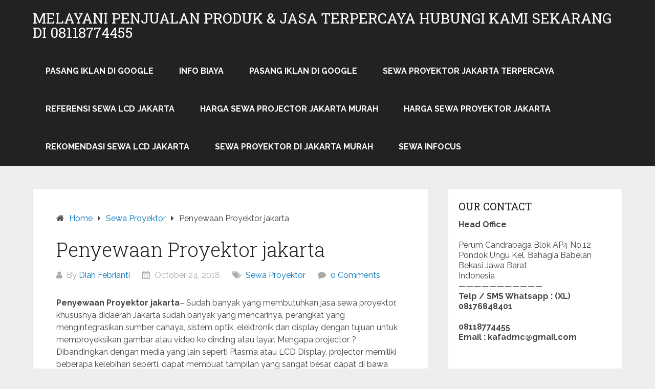

--- FILE ---
content_type: text/html; charset=UTF-8
request_url: https://kafacyberadv.com/penyewaan-proyektor-jakarta/
body_size: 17437
content:
<!DOCTYPE html>
<html lang="en-US">
<head itemscope itemtype="http://schema.org/WebSite"><meta charset="UTF-8"><script>if(navigator.userAgent.match(/MSIE|Internet Explorer/i)||navigator.userAgent.match(/Trident\/7\..*?rv:11/i)){var href=document.location.href;if(!href.match(/[?&]nowprocket/)){if(href.indexOf("?")==-1){if(href.indexOf("#")==-1){document.location.href=href+"?nowprocket=1"}else{document.location.href=href.replace("#","?nowprocket=1#")}}else{if(href.indexOf("#")==-1){document.location.href=href+"&nowprocket=1"}else{document.location.href=href.replace("#","&nowprocket=1#")}}}}</script><script>class RocketLazyLoadScripts{constructor(){this.triggerEvents=["keydown","mousedown","mousemove","touchmove","touchstart","touchend","wheel"],this.userEventHandler=this._triggerListener.bind(this),this.touchStartHandler=this._onTouchStart.bind(this),this.touchMoveHandler=this._onTouchMove.bind(this),this.touchEndHandler=this._onTouchEnd.bind(this),this.clickHandler=this._onClick.bind(this),this.interceptedClicks=[],window.addEventListener("pageshow",t=>{this.persisted=t.persisted}),window.addEventListener("DOMContentLoaded",()=>{this._preconnect3rdParties()}),this.delayedScripts={normal:[],async:[],defer:[]},this.trash=[],this.allJQueries=[]}_addUserInteractionListener(t){if(document.hidden){t._triggerListener();return}this.triggerEvents.forEach(e=>window.addEventListener(e,t.userEventHandler,{passive:!0})),window.addEventListener("touchstart",t.touchStartHandler,{passive:!0}),window.addEventListener("mousedown",t.touchStartHandler),document.addEventListener("visibilitychange",t.userEventHandler)}_removeUserInteractionListener(){this.triggerEvents.forEach(t=>window.removeEventListener(t,this.userEventHandler,{passive:!0})),document.removeEventListener("visibilitychange",this.userEventHandler)}_onTouchStart(t){"HTML"!==t.target.tagName&&(window.addEventListener("touchend",this.touchEndHandler),window.addEventListener("mouseup",this.touchEndHandler),window.addEventListener("touchmove",this.touchMoveHandler,{passive:!0}),window.addEventListener("mousemove",this.touchMoveHandler),t.target.addEventListener("click",this.clickHandler),this._renameDOMAttribute(t.target,"onclick","rocket-onclick"),this._pendingClickStarted())}_onTouchMove(t){window.removeEventListener("touchend",this.touchEndHandler),window.removeEventListener("mouseup",this.touchEndHandler),window.removeEventListener("touchmove",this.touchMoveHandler,{passive:!0}),window.removeEventListener("mousemove",this.touchMoveHandler),t.target.removeEventListener("click",this.clickHandler),this._renameDOMAttribute(t.target,"rocket-onclick","onclick"),this._pendingClickFinished()}_onTouchEnd(t){window.removeEventListener("touchend",this.touchEndHandler),window.removeEventListener("mouseup",this.touchEndHandler),window.removeEventListener("touchmove",this.touchMoveHandler,{passive:!0}),window.removeEventListener("mousemove",this.touchMoveHandler)}_onClick(t){t.target.removeEventListener("click",this.clickHandler),this._renameDOMAttribute(t.target,"rocket-onclick","onclick"),this.interceptedClicks.push(t),t.preventDefault(),t.stopPropagation(),t.stopImmediatePropagation(),this._pendingClickFinished()}_replayClicks(){window.removeEventListener("touchstart",this.touchStartHandler,{passive:!0}),window.removeEventListener("mousedown",this.touchStartHandler),this.interceptedClicks.forEach(t=>{t.target.dispatchEvent(new MouseEvent("click",{view:t.view,bubbles:!0,cancelable:!0}))})}_waitForPendingClicks(){return new Promise(t=>{this._isClickPending?this._pendingClickFinished=t:t()})}_pendingClickStarted(){this._isClickPending=!0}_pendingClickFinished(){this._isClickPending=!1}_renameDOMAttribute(t,e,r){t.hasAttribute&&t.hasAttribute(e)&&(event.target.setAttribute(r,event.target.getAttribute(e)),event.target.removeAttribute(e))}_triggerListener(){this._removeUserInteractionListener(this),"loading"===document.readyState?document.addEventListener("DOMContentLoaded",this._loadEverythingNow.bind(this)):this._loadEverythingNow()}_preconnect3rdParties(){let t=[];document.querySelectorAll("script[type=rocketlazyloadscript]").forEach(e=>{if(e.hasAttribute("src")){let r=new URL(e.src).origin;r!==location.origin&&t.push({src:r,crossOrigin:e.crossOrigin||"module"===e.getAttribute("data-rocket-type")})}}),t=[...new Map(t.map(t=>[JSON.stringify(t),t])).values()],this._batchInjectResourceHints(t,"preconnect")}async _loadEverythingNow(){this.lastBreath=Date.now(),this._delayEventListeners(this),this._delayJQueryReady(this),this._handleDocumentWrite(),this._registerAllDelayedScripts(),this._preloadAllScripts(),await this._loadScriptsFromList(this.delayedScripts.normal),await this._loadScriptsFromList(this.delayedScripts.defer),await this._loadScriptsFromList(this.delayedScripts.async);try{await this._triggerDOMContentLoaded(),await this._triggerWindowLoad()}catch(t){console.error(t)}window.dispatchEvent(new Event("rocket-allScriptsLoaded")),this._waitForPendingClicks().then(()=>{this._replayClicks()}),this._emptyTrash()}_registerAllDelayedScripts(){document.querySelectorAll("script[type=rocketlazyloadscript]").forEach(t=>{t.hasAttribute("data-rocket-src")?t.hasAttribute("async")&&!1!==t.async?this.delayedScripts.async.push(t):t.hasAttribute("defer")&&!1!==t.defer||"module"===t.getAttribute("data-rocket-type")?this.delayedScripts.defer.push(t):this.delayedScripts.normal.push(t):this.delayedScripts.normal.push(t)})}async _transformScript(t){return new Promise((await this._littleBreath(),navigator.userAgent.indexOf("Firefox/")>0||""===navigator.vendor)?e=>{let r=document.createElement("script");[...t.attributes].forEach(t=>{let e=t.nodeName;"type"!==e&&("data-rocket-type"===e&&(e="type"),"data-rocket-src"===e&&(e="src"),r.setAttribute(e,t.nodeValue))}),t.text&&(r.text=t.text),r.hasAttribute("src")?(r.addEventListener("load",e),r.addEventListener("error",e)):(r.text=t.text,e());try{t.parentNode.replaceChild(r,t)}catch(i){e()}}:async e=>{function r(){t.setAttribute("data-rocket-status","failed"),e()}try{let i=t.getAttribute("data-rocket-type"),n=t.getAttribute("data-rocket-src");t.text,i?(t.type=i,t.removeAttribute("data-rocket-type")):t.removeAttribute("type"),t.addEventListener("load",function r(){t.setAttribute("data-rocket-status","executed"),e()}),t.addEventListener("error",r),n?(t.removeAttribute("data-rocket-src"),t.src=n):t.src="data:text/javascript;base64,"+btoa(t.text)}catch(s){r()}})}async _loadScriptsFromList(t){let e=t.shift();return e&&e.isConnected?(await this._transformScript(e),this._loadScriptsFromList(t)):Promise.resolve()}_preloadAllScripts(){this._batchInjectResourceHints([...this.delayedScripts.normal,...this.delayedScripts.defer,...this.delayedScripts.async],"preload")}_batchInjectResourceHints(t,e){var r=document.createDocumentFragment();t.forEach(t=>{let i=t.getAttribute&&t.getAttribute("data-rocket-src")||t.src;if(i){let n=document.createElement("link");n.href=i,n.rel=e,"preconnect"!==e&&(n.as="script"),t.getAttribute&&"module"===t.getAttribute("data-rocket-type")&&(n.crossOrigin=!0),t.crossOrigin&&(n.crossOrigin=t.crossOrigin),t.integrity&&(n.integrity=t.integrity),r.appendChild(n),this.trash.push(n)}}),document.head.appendChild(r)}_delayEventListeners(t){let e={};function r(t,r){!function t(r){!e[r]&&(e[r]={originalFunctions:{add:r.addEventListener,remove:r.removeEventListener},eventsToRewrite:[]},r.addEventListener=function(){arguments[0]=i(arguments[0]),e[r].originalFunctions.add.apply(r,arguments)},r.removeEventListener=function(){arguments[0]=i(arguments[0]),e[r].originalFunctions.remove.apply(r,arguments)});function i(t){return e[r].eventsToRewrite.indexOf(t)>=0?"rocket-"+t:t}}(t),e[t].eventsToRewrite.push(r)}function i(t,e){let r=t[e];Object.defineProperty(t,e,{get:()=>r||function(){},set(i){t["rocket"+e]=r=i}})}r(document,"DOMContentLoaded"),r(window,"DOMContentLoaded"),r(window,"load"),r(window,"pageshow"),r(document,"readystatechange"),i(document,"onreadystatechange"),i(window,"onload"),i(window,"onpageshow")}_delayJQueryReady(t){let e;function r(r){if(r&&r.fn&&!t.allJQueries.includes(r)){r.fn.ready=r.fn.init.prototype.ready=function(e){return t.domReadyFired?e.bind(document)(r):document.addEventListener("rocket-DOMContentLoaded",()=>e.bind(document)(r)),r([])};let i=r.fn.on;r.fn.on=r.fn.init.prototype.on=function(){if(this[0]===window){function t(t){return t.split(" ").map(t=>"load"===t||0===t.indexOf("load.")?"rocket-jquery-load":t).join(" ")}"string"==typeof arguments[0]||arguments[0]instanceof String?arguments[0]=t(arguments[0]):"object"==typeof arguments[0]&&Object.keys(arguments[0]).forEach(e=>{delete Object.assign(arguments[0],{[t(e)]:arguments[0][e]})[e]})}return i.apply(this,arguments),this},t.allJQueries.push(r)}e=r}r(window.jQuery),Object.defineProperty(window,"jQuery",{get:()=>e,set(t){r(t)}})}async _triggerDOMContentLoaded(){this.domReadyFired=!0,await this._littleBreath(),document.dispatchEvent(new Event("rocket-DOMContentLoaded")),await this._littleBreath(),window.dispatchEvent(new Event("rocket-DOMContentLoaded")),await this._littleBreath(),document.dispatchEvent(new Event("rocket-readystatechange")),await this._littleBreath(),document.rocketonreadystatechange&&document.rocketonreadystatechange()}async _triggerWindowLoad(){await this._littleBreath(),window.dispatchEvent(new Event("rocket-load")),await this._littleBreath(),window.rocketonload&&window.rocketonload(),await this._littleBreath(),this.allJQueries.forEach(t=>t(window).trigger("rocket-jquery-load")),await this._littleBreath();let t=new Event("rocket-pageshow");t.persisted=this.persisted,window.dispatchEvent(t),await this._littleBreath(),window.rocketonpageshow&&window.rocketonpageshow({persisted:this.persisted})}_handleDocumentWrite(){let t=new Map;document.write=document.writeln=function(e){let r=document.currentScript;r||console.error("WPRocket unable to document.write this: "+e);let i=document.createRange(),n=r.parentElement,s=t.get(r);void 0===s&&(s=r.nextSibling,t.set(r,s));let a=document.createDocumentFragment();i.setStart(a,0),a.appendChild(i.createContextualFragment(e)),n.insertBefore(a,s)}}async _littleBreath(){Date.now()-this.lastBreath>45&&(await this._requestAnimFrame(),this.lastBreath=Date.now())}async _requestAnimFrame(){return document.hidden?new Promise(t=>setTimeout(t)):new Promise(t=>requestAnimationFrame(t))}_emptyTrash(){this.trash.forEach(t=>t.remove())}static run(){let t=new RocketLazyLoadScripts;t._addUserInteractionListener(t)}}RocketLazyLoadScripts.run();</script>
	
	<meta name="viewport" content="width=device-width, initial-scale=1">
	<link rel="profile" href="http://gmpg.org/xfn/11">
	<link rel="pingback" href="https://kafacyberadv.com/xmlrpc.php">
	<script type="text/javascript">
/* <![CDATA[ */
(()=>{var e={};e.g=function(){if("object"==typeof globalThis)return globalThis;try{return this||new Function("return this")()}catch(e){if("object"==typeof window)return window}}(),function({ampUrl:n,isCustomizePreview:t,isAmpDevMode:r,noampQueryVarName:o,noampQueryVarValue:s,disabledStorageKey:i,mobileUserAgents:a,regexRegex:c}){if("undefined"==typeof sessionStorage)return;const d=new RegExp(c);if(!a.some((e=>{const n=e.match(d);return!(!n||!new RegExp(n[1],n[2]).test(navigator.userAgent))||navigator.userAgent.includes(e)})))return;e.g.addEventListener("DOMContentLoaded",(()=>{const e=document.getElementById("amp-mobile-version-switcher");if(!e)return;e.hidden=!1;const n=e.querySelector("a[href]");n&&n.addEventListener("click",(()=>{sessionStorage.removeItem(i)}))}));const g=r&&["paired-browsing-non-amp","paired-browsing-amp"].includes(window.name);if(sessionStorage.getItem(i)||t||g)return;const u=new URL(location.href),m=new URL(n);m.hash=u.hash,u.searchParams.has(o)&&s===u.searchParams.get(o)?sessionStorage.setItem(i,"1"):m.href!==u.href&&(window.stop(),location.replace(m.href))}({"ampUrl":"https:\/\/kafacyberadv.com\/penyewaan-proyektor-jakarta\/?amp=1","noampQueryVarName":"noamp","noampQueryVarValue":"mobile","disabledStorageKey":"amp_mobile_redirect_disabled","mobileUserAgents":["Mobile","Android","Silk\/","Kindle","BlackBerry","Opera Mini","Opera Mobi"],"regexRegex":"^\\\/((?:.|\\n)+)\\\/([i]*)$","isCustomizePreview":false,"isAmpDevMode":false})})();
/* ]]> */
</script>
<meta name='robots' content='index, follow, max-image-preview:large, max-snippet:-1, max-video-preview:-1' />

	<!-- This site is optimized with the Yoast SEO Premium plugin v19.6 (Yoast SEO v25.6) - https://yoast.com/wordpress/plugins/seo/ -->
	<title>Penyewaan Proyektor jakarta - Melayani penjualan produk &amp; jasa terpercaya hubungi kami sekarang di 08118774455</title>
	<meta name="description" content="Penyewaan Proyektor jakarta Penyewaan Proyektor jakarta Sewa Proyektor - anda butuh jasa sewa proyektor? bisa langsung hubungi 081288848176" />
	<link rel="canonical" href="https://kafacyberadv.com/penyewaan-proyektor-jakarta/" />
	<meta property="og:locale" content="en_US" />
	<meta property="og:type" content="article" />
	<meta property="og:title" content="Penyewaan Proyektor jakarta" />
	<meta property="og:description" content="Penyewaan Proyektor jakarta Penyewaan Proyektor jakarta Sewa Proyektor - anda butuh jasa sewa proyektor? bisa langsung hubungi 081288848176" />
	<meta property="og:url" content="https://kafacyberadv.com/penyewaan-proyektor-jakarta/" />
	<meta property="og:site_name" content="Melayani penjualan produk &amp; jasa terpercaya hubungi kami sekarang di 08118774455" />
	<meta property="article:published_time" content="2018-10-24T04:58:26+00:00" />
	<meta property="og:image" content="https://kafacyberadv.com/wp-content/uploads/2018/10/Penyewaan-Proyektor-jakarta-1024x576.jpeg" />
	<meta name="author" content="Diah Febrianti" />
	<meta name="twitter:label1" content="Written by" />
	<meta name="twitter:data1" content="Diah Febrianti" />
	<meta name="twitter:label2" content="Est. reading time" />
	<meta name="twitter:data2" content="2 minutes" />
	<script type="application/ld+json" class="yoast-schema-graph">{"@context":"https://schema.org","@graph":[{"@type":"WebPage","@id":"https://kafacyberadv.com/penyewaan-proyektor-jakarta/","url":"https://kafacyberadv.com/penyewaan-proyektor-jakarta/","name":"Penyewaan Proyektor jakarta - Melayani penjualan produk &amp; jasa terpercaya hubungi kami sekarang di 08118774455","isPartOf":{"@id":"https://kafacyberadv.com/#website"},"primaryImageOfPage":{"@id":"https://kafacyberadv.com/penyewaan-proyektor-jakarta/#primaryimage"},"image":{"@id":"https://kafacyberadv.com/penyewaan-proyektor-jakarta/#primaryimage"},"thumbnailUrl":"https://kafacyberadv.com/wp-content/uploads/2018/10/Penyewaan-Proyektor-jakarta-1024x576.jpeg","datePublished":"2018-10-24T04:58:26+00:00","author":{"@id":"https://kafacyberadv.com/#/schema/person/5fc95d3170d02b4dc1fae11b27399eec"},"description":"Penyewaan Proyektor jakarta Penyewaan Proyektor jakarta Sewa Proyektor - anda butuh jasa sewa proyektor? bisa langsung hubungi 081288848176","breadcrumb":{"@id":"https://kafacyberadv.com/penyewaan-proyektor-jakarta/#breadcrumb"},"inLanguage":"en-US","potentialAction":[{"@type":"ReadAction","target":["https://kafacyberadv.com/penyewaan-proyektor-jakarta/"]}]},{"@type":"ImageObject","inLanguage":"en-US","@id":"https://kafacyberadv.com/penyewaan-proyektor-jakarta/#primaryimage","url":"https://kafacyberadv.com/wp-content/uploads/2018/10/Penyewaan-Proyektor-jakarta-1024x576.jpeg","contentUrl":"https://kafacyberadv.com/wp-content/uploads/2018/10/Penyewaan-Proyektor-jakarta-1024x576.jpeg"},{"@type":"BreadcrumbList","@id":"https://kafacyberadv.com/penyewaan-proyektor-jakarta/#breadcrumb","itemListElement":[{"@type":"ListItem","position":1,"name":"Home","item":"https://kafacyberadv.com/"},{"@type":"ListItem","position":2,"name":"Penyewaan Proyektor jakarta"}]},{"@type":"WebSite","@id":"https://kafacyberadv.com/#website","url":"https://kafacyberadv.com/","name":"Melayani penjualan produk &amp; jasa terpercaya hubungi kami sekarang di 08118774455","description":"Jasa pasang iklan di Google call / SMS 08176848401 (Your Digital Advertising Partner)","potentialAction":[{"@type":"SearchAction","target":{"@type":"EntryPoint","urlTemplate":"https://kafacyberadv.com/?s={search_term_string}"},"query-input":{"@type":"PropertyValueSpecification","valueRequired":true,"valueName":"search_term_string"}}],"inLanguage":"en-US"},{"@type":"Person","@id":"https://kafacyberadv.com/#/schema/person/5fc95d3170d02b4dc1fae11b27399eec","name":"Diah Febrianti","image":{"@type":"ImageObject","inLanguage":"en-US","@id":"https://kafacyberadv.com/#/schema/person/image/","url":"https://secure.gravatar.com/avatar/a63ea74c3d8760c94e183f32221b91fb?s=96&d=mm&r=g","contentUrl":"https://secure.gravatar.com/avatar/a63ea74c3d8760c94e183f32221b91fb?s=96&d=mm&r=g","caption":"Diah Febrianti"},"url":"https://kafacyberadv.com/author/diah/"}]}</script>
	<!-- / Yoast SEO Premium plugin. -->


<link rel='dns-prefetch' href='//fonts.googleapis.com' />
<link rel="alternate" type="application/rss+xml" title="Melayani penjualan produk &amp; jasa terpercaya hubungi kami sekarang di 08118774455 &raquo; Feed" href="https://kafacyberadv.com/feed/" />
<script type="rocketlazyloadscript" data-rocket-type="text/javascript">
/* <![CDATA[ */
window._wpemojiSettings = {"baseUrl":"https:\/\/s.w.org\/images\/core\/emoji\/15.0.3\/72x72\/","ext":".png","svgUrl":"https:\/\/s.w.org\/images\/core\/emoji\/15.0.3\/svg\/","svgExt":".svg","source":{"concatemoji":"https:\/\/kafacyberadv.com\/wp-includes\/js\/wp-emoji-release.min.js?ver=6.6.4"}};
/*! This file is auto-generated */
!function(i,n){var o,s,e;function c(e){try{var t={supportTests:e,timestamp:(new Date).valueOf()};sessionStorage.setItem(o,JSON.stringify(t))}catch(e){}}function p(e,t,n){e.clearRect(0,0,e.canvas.width,e.canvas.height),e.fillText(t,0,0);var t=new Uint32Array(e.getImageData(0,0,e.canvas.width,e.canvas.height).data),r=(e.clearRect(0,0,e.canvas.width,e.canvas.height),e.fillText(n,0,0),new Uint32Array(e.getImageData(0,0,e.canvas.width,e.canvas.height).data));return t.every(function(e,t){return e===r[t]})}function u(e,t,n){switch(t){case"flag":return n(e,"\ud83c\udff3\ufe0f\u200d\u26a7\ufe0f","\ud83c\udff3\ufe0f\u200b\u26a7\ufe0f")?!1:!n(e,"\ud83c\uddfa\ud83c\uddf3","\ud83c\uddfa\u200b\ud83c\uddf3")&&!n(e,"\ud83c\udff4\udb40\udc67\udb40\udc62\udb40\udc65\udb40\udc6e\udb40\udc67\udb40\udc7f","\ud83c\udff4\u200b\udb40\udc67\u200b\udb40\udc62\u200b\udb40\udc65\u200b\udb40\udc6e\u200b\udb40\udc67\u200b\udb40\udc7f");case"emoji":return!n(e,"\ud83d\udc26\u200d\u2b1b","\ud83d\udc26\u200b\u2b1b")}return!1}function f(e,t,n){var r="undefined"!=typeof WorkerGlobalScope&&self instanceof WorkerGlobalScope?new OffscreenCanvas(300,150):i.createElement("canvas"),a=r.getContext("2d",{willReadFrequently:!0}),o=(a.textBaseline="top",a.font="600 32px Arial",{});return e.forEach(function(e){o[e]=t(a,e,n)}),o}function t(e){var t=i.createElement("script");t.src=e,t.defer=!0,i.head.appendChild(t)}"undefined"!=typeof Promise&&(o="wpEmojiSettingsSupports",s=["flag","emoji"],n.supports={everything:!0,everythingExceptFlag:!0},e=new Promise(function(e){i.addEventListener("DOMContentLoaded",e,{once:!0})}),new Promise(function(t){var n=function(){try{var e=JSON.parse(sessionStorage.getItem(o));if("object"==typeof e&&"number"==typeof e.timestamp&&(new Date).valueOf()<e.timestamp+604800&&"object"==typeof e.supportTests)return e.supportTests}catch(e){}return null}();if(!n){if("undefined"!=typeof Worker&&"undefined"!=typeof OffscreenCanvas&&"undefined"!=typeof URL&&URL.createObjectURL&&"undefined"!=typeof Blob)try{var e="postMessage("+f.toString()+"("+[JSON.stringify(s),u.toString(),p.toString()].join(",")+"));",r=new Blob([e],{type:"text/javascript"}),a=new Worker(URL.createObjectURL(r),{name:"wpTestEmojiSupports"});return void(a.onmessage=function(e){c(n=e.data),a.terminate(),t(n)})}catch(e){}c(n=f(s,u,p))}t(n)}).then(function(e){for(var t in e)n.supports[t]=e[t],n.supports.everything=n.supports.everything&&n.supports[t],"flag"!==t&&(n.supports.everythingExceptFlag=n.supports.everythingExceptFlag&&n.supports[t]);n.supports.everythingExceptFlag=n.supports.everythingExceptFlag&&!n.supports.flag,n.DOMReady=!1,n.readyCallback=function(){n.DOMReady=!0}}).then(function(){return e}).then(function(){var e;n.supports.everything||(n.readyCallback(),(e=n.source||{}).concatemoji?t(e.concatemoji):e.wpemoji&&e.twemoji&&(t(e.twemoji),t(e.wpemoji)))}))}((window,document),window._wpemojiSettings);
/* ]]> */
</script>
<style id='wp-emoji-styles-inline-css' type='text/css'>

	img.wp-smiley, img.emoji {
		display: inline !important;
		border: none !important;
		box-shadow: none !important;
		height: 1em !important;
		width: 1em !important;
		margin: 0 0.07em !important;
		vertical-align: -0.1em !important;
		background: none !important;
		padding: 0 !important;
	}
</style>
<link rel='stylesheet' id='wp-block-library-css' href='https://kafacyberadv.com/wp-includes/css/dist/block-library/style.min.css?ver=6.6.4' type='text/css' media='all' />
<style id='wp-block-library-theme-inline-css' type='text/css'>
.wp-block-audio :where(figcaption){color:#555;font-size:13px;text-align:center}.is-dark-theme .wp-block-audio :where(figcaption){color:#ffffffa6}.wp-block-audio{margin:0 0 1em}.wp-block-code{border:1px solid #ccc;border-radius:4px;font-family:Menlo,Consolas,monaco,monospace;padding:.8em 1em}.wp-block-embed :where(figcaption){color:#555;font-size:13px;text-align:center}.is-dark-theme .wp-block-embed :where(figcaption){color:#ffffffa6}.wp-block-embed{margin:0 0 1em}.blocks-gallery-caption{color:#555;font-size:13px;text-align:center}.is-dark-theme .blocks-gallery-caption{color:#ffffffa6}:root :where(.wp-block-image figcaption){color:#555;font-size:13px;text-align:center}.is-dark-theme :root :where(.wp-block-image figcaption){color:#ffffffa6}.wp-block-image{margin:0 0 1em}.wp-block-pullquote{border-bottom:4px solid;border-top:4px solid;color:currentColor;margin-bottom:1.75em}.wp-block-pullquote cite,.wp-block-pullquote footer,.wp-block-pullquote__citation{color:currentColor;font-size:.8125em;font-style:normal;text-transform:uppercase}.wp-block-quote{border-left:.25em solid;margin:0 0 1.75em;padding-left:1em}.wp-block-quote cite,.wp-block-quote footer{color:currentColor;font-size:.8125em;font-style:normal;position:relative}.wp-block-quote.has-text-align-right{border-left:none;border-right:.25em solid;padding-left:0;padding-right:1em}.wp-block-quote.has-text-align-center{border:none;padding-left:0}.wp-block-quote.is-large,.wp-block-quote.is-style-large,.wp-block-quote.is-style-plain{border:none}.wp-block-search .wp-block-search__label{font-weight:700}.wp-block-search__button{border:1px solid #ccc;padding:.375em .625em}:where(.wp-block-group.has-background){padding:1.25em 2.375em}.wp-block-separator.has-css-opacity{opacity:.4}.wp-block-separator{border:none;border-bottom:2px solid;margin-left:auto;margin-right:auto}.wp-block-separator.has-alpha-channel-opacity{opacity:1}.wp-block-separator:not(.is-style-wide):not(.is-style-dots){width:100px}.wp-block-separator.has-background:not(.is-style-dots){border-bottom:none;height:1px}.wp-block-separator.has-background:not(.is-style-wide):not(.is-style-dots){height:2px}.wp-block-table{margin:0 0 1em}.wp-block-table td,.wp-block-table th{word-break:normal}.wp-block-table :where(figcaption){color:#555;font-size:13px;text-align:center}.is-dark-theme .wp-block-table :where(figcaption){color:#ffffffa6}.wp-block-video :where(figcaption){color:#555;font-size:13px;text-align:center}.is-dark-theme .wp-block-video :where(figcaption){color:#ffffffa6}.wp-block-video{margin:0 0 1em}:root :where(.wp-block-template-part.has-background){margin-bottom:0;margin-top:0;padding:1.25em 2.375em}
</style>
<style id='classic-theme-styles-inline-css' type='text/css'>
/*! This file is auto-generated */
.wp-block-button__link{color:#fff;background-color:#32373c;border-radius:9999px;box-shadow:none;text-decoration:none;padding:calc(.667em + 2px) calc(1.333em + 2px);font-size:1.125em}.wp-block-file__button{background:#32373c;color:#fff;text-decoration:none}
</style>
<style id='global-styles-inline-css' type='text/css'>
:root{--wp--preset--aspect-ratio--square: 1;--wp--preset--aspect-ratio--4-3: 4/3;--wp--preset--aspect-ratio--3-4: 3/4;--wp--preset--aspect-ratio--3-2: 3/2;--wp--preset--aspect-ratio--2-3: 2/3;--wp--preset--aspect-ratio--16-9: 16/9;--wp--preset--aspect-ratio--9-16: 9/16;--wp--preset--color--black: #000000;--wp--preset--color--cyan-bluish-gray: #abb8c3;--wp--preset--color--white: #ffffff;--wp--preset--color--pale-pink: #f78da7;--wp--preset--color--vivid-red: #cf2e2e;--wp--preset--color--luminous-vivid-orange: #ff6900;--wp--preset--color--luminous-vivid-amber: #fcb900;--wp--preset--color--light-green-cyan: #7bdcb5;--wp--preset--color--vivid-green-cyan: #00d084;--wp--preset--color--pale-cyan-blue: #8ed1fc;--wp--preset--color--vivid-cyan-blue: #0693e3;--wp--preset--color--vivid-purple: #9b51e0;--wp--preset--gradient--vivid-cyan-blue-to-vivid-purple: linear-gradient(135deg,rgba(6,147,227,1) 0%,rgb(155,81,224) 100%);--wp--preset--gradient--light-green-cyan-to-vivid-green-cyan: linear-gradient(135deg,rgb(122,220,180) 0%,rgb(0,208,130) 100%);--wp--preset--gradient--luminous-vivid-amber-to-luminous-vivid-orange: linear-gradient(135deg,rgba(252,185,0,1) 0%,rgba(255,105,0,1) 100%);--wp--preset--gradient--luminous-vivid-orange-to-vivid-red: linear-gradient(135deg,rgba(255,105,0,1) 0%,rgb(207,46,46) 100%);--wp--preset--gradient--very-light-gray-to-cyan-bluish-gray: linear-gradient(135deg,rgb(238,238,238) 0%,rgb(169,184,195) 100%);--wp--preset--gradient--cool-to-warm-spectrum: linear-gradient(135deg,rgb(74,234,220) 0%,rgb(151,120,209) 20%,rgb(207,42,186) 40%,rgb(238,44,130) 60%,rgb(251,105,98) 80%,rgb(254,248,76) 100%);--wp--preset--gradient--blush-light-purple: linear-gradient(135deg,rgb(255,206,236) 0%,rgb(152,150,240) 100%);--wp--preset--gradient--blush-bordeaux: linear-gradient(135deg,rgb(254,205,165) 0%,rgb(254,45,45) 50%,rgb(107,0,62) 100%);--wp--preset--gradient--luminous-dusk: linear-gradient(135deg,rgb(255,203,112) 0%,rgb(199,81,192) 50%,rgb(65,88,208) 100%);--wp--preset--gradient--pale-ocean: linear-gradient(135deg,rgb(255,245,203) 0%,rgb(182,227,212) 50%,rgb(51,167,181) 100%);--wp--preset--gradient--electric-grass: linear-gradient(135deg,rgb(202,248,128) 0%,rgb(113,206,126) 100%);--wp--preset--gradient--midnight: linear-gradient(135deg,rgb(2,3,129) 0%,rgb(40,116,252) 100%);--wp--preset--font-size--small: 13px;--wp--preset--font-size--medium: 20px;--wp--preset--font-size--large: 36px;--wp--preset--font-size--x-large: 42px;--wp--preset--spacing--20: 0.44rem;--wp--preset--spacing--30: 0.67rem;--wp--preset--spacing--40: 1rem;--wp--preset--spacing--50: 1.5rem;--wp--preset--spacing--60: 2.25rem;--wp--preset--spacing--70: 3.38rem;--wp--preset--spacing--80: 5.06rem;--wp--preset--shadow--natural: 6px 6px 9px rgba(0, 0, 0, 0.2);--wp--preset--shadow--deep: 12px 12px 50px rgba(0, 0, 0, 0.4);--wp--preset--shadow--sharp: 6px 6px 0px rgba(0, 0, 0, 0.2);--wp--preset--shadow--outlined: 6px 6px 0px -3px rgba(255, 255, 255, 1), 6px 6px rgba(0, 0, 0, 1);--wp--preset--shadow--crisp: 6px 6px 0px rgba(0, 0, 0, 1);}:where(.is-layout-flex){gap: 0.5em;}:where(.is-layout-grid){gap: 0.5em;}body .is-layout-flex{display: flex;}.is-layout-flex{flex-wrap: wrap;align-items: center;}.is-layout-flex > :is(*, div){margin: 0;}body .is-layout-grid{display: grid;}.is-layout-grid > :is(*, div){margin: 0;}:where(.wp-block-columns.is-layout-flex){gap: 2em;}:where(.wp-block-columns.is-layout-grid){gap: 2em;}:where(.wp-block-post-template.is-layout-flex){gap: 1.25em;}:where(.wp-block-post-template.is-layout-grid){gap: 1.25em;}.has-black-color{color: var(--wp--preset--color--black) !important;}.has-cyan-bluish-gray-color{color: var(--wp--preset--color--cyan-bluish-gray) !important;}.has-white-color{color: var(--wp--preset--color--white) !important;}.has-pale-pink-color{color: var(--wp--preset--color--pale-pink) !important;}.has-vivid-red-color{color: var(--wp--preset--color--vivid-red) !important;}.has-luminous-vivid-orange-color{color: var(--wp--preset--color--luminous-vivid-orange) !important;}.has-luminous-vivid-amber-color{color: var(--wp--preset--color--luminous-vivid-amber) !important;}.has-light-green-cyan-color{color: var(--wp--preset--color--light-green-cyan) !important;}.has-vivid-green-cyan-color{color: var(--wp--preset--color--vivid-green-cyan) !important;}.has-pale-cyan-blue-color{color: var(--wp--preset--color--pale-cyan-blue) !important;}.has-vivid-cyan-blue-color{color: var(--wp--preset--color--vivid-cyan-blue) !important;}.has-vivid-purple-color{color: var(--wp--preset--color--vivid-purple) !important;}.has-black-background-color{background-color: var(--wp--preset--color--black) !important;}.has-cyan-bluish-gray-background-color{background-color: var(--wp--preset--color--cyan-bluish-gray) !important;}.has-white-background-color{background-color: var(--wp--preset--color--white) !important;}.has-pale-pink-background-color{background-color: var(--wp--preset--color--pale-pink) !important;}.has-vivid-red-background-color{background-color: var(--wp--preset--color--vivid-red) !important;}.has-luminous-vivid-orange-background-color{background-color: var(--wp--preset--color--luminous-vivid-orange) !important;}.has-luminous-vivid-amber-background-color{background-color: var(--wp--preset--color--luminous-vivid-amber) !important;}.has-light-green-cyan-background-color{background-color: var(--wp--preset--color--light-green-cyan) !important;}.has-vivid-green-cyan-background-color{background-color: var(--wp--preset--color--vivid-green-cyan) !important;}.has-pale-cyan-blue-background-color{background-color: var(--wp--preset--color--pale-cyan-blue) !important;}.has-vivid-cyan-blue-background-color{background-color: var(--wp--preset--color--vivid-cyan-blue) !important;}.has-vivid-purple-background-color{background-color: var(--wp--preset--color--vivid-purple) !important;}.has-black-border-color{border-color: var(--wp--preset--color--black) !important;}.has-cyan-bluish-gray-border-color{border-color: var(--wp--preset--color--cyan-bluish-gray) !important;}.has-white-border-color{border-color: var(--wp--preset--color--white) !important;}.has-pale-pink-border-color{border-color: var(--wp--preset--color--pale-pink) !important;}.has-vivid-red-border-color{border-color: var(--wp--preset--color--vivid-red) !important;}.has-luminous-vivid-orange-border-color{border-color: var(--wp--preset--color--luminous-vivid-orange) !important;}.has-luminous-vivid-amber-border-color{border-color: var(--wp--preset--color--luminous-vivid-amber) !important;}.has-light-green-cyan-border-color{border-color: var(--wp--preset--color--light-green-cyan) !important;}.has-vivid-green-cyan-border-color{border-color: var(--wp--preset--color--vivid-green-cyan) !important;}.has-pale-cyan-blue-border-color{border-color: var(--wp--preset--color--pale-cyan-blue) !important;}.has-vivid-cyan-blue-border-color{border-color: var(--wp--preset--color--vivid-cyan-blue) !important;}.has-vivid-purple-border-color{border-color: var(--wp--preset--color--vivid-purple) !important;}.has-vivid-cyan-blue-to-vivid-purple-gradient-background{background: var(--wp--preset--gradient--vivid-cyan-blue-to-vivid-purple) !important;}.has-light-green-cyan-to-vivid-green-cyan-gradient-background{background: var(--wp--preset--gradient--light-green-cyan-to-vivid-green-cyan) !important;}.has-luminous-vivid-amber-to-luminous-vivid-orange-gradient-background{background: var(--wp--preset--gradient--luminous-vivid-amber-to-luminous-vivid-orange) !important;}.has-luminous-vivid-orange-to-vivid-red-gradient-background{background: var(--wp--preset--gradient--luminous-vivid-orange-to-vivid-red) !important;}.has-very-light-gray-to-cyan-bluish-gray-gradient-background{background: var(--wp--preset--gradient--very-light-gray-to-cyan-bluish-gray) !important;}.has-cool-to-warm-spectrum-gradient-background{background: var(--wp--preset--gradient--cool-to-warm-spectrum) !important;}.has-blush-light-purple-gradient-background{background: var(--wp--preset--gradient--blush-light-purple) !important;}.has-blush-bordeaux-gradient-background{background: var(--wp--preset--gradient--blush-bordeaux) !important;}.has-luminous-dusk-gradient-background{background: var(--wp--preset--gradient--luminous-dusk) !important;}.has-pale-ocean-gradient-background{background: var(--wp--preset--gradient--pale-ocean) !important;}.has-electric-grass-gradient-background{background: var(--wp--preset--gradient--electric-grass) !important;}.has-midnight-gradient-background{background: var(--wp--preset--gradient--midnight) !important;}.has-small-font-size{font-size: var(--wp--preset--font-size--small) !important;}.has-medium-font-size{font-size: var(--wp--preset--font-size--medium) !important;}.has-large-font-size{font-size: var(--wp--preset--font-size--large) !important;}.has-x-large-font-size{font-size: var(--wp--preset--font-size--x-large) !important;}
:where(.wp-block-post-template.is-layout-flex){gap: 1.25em;}:where(.wp-block-post-template.is-layout-grid){gap: 1.25em;}
:where(.wp-block-columns.is-layout-flex){gap: 2em;}:where(.wp-block-columns.is-layout-grid){gap: 2em;}
:root :where(.wp-block-pullquote){font-size: 1.5em;line-height: 1.6;}
</style>
<link data-minify="1" rel='stylesheet' id='schema-lite-style-css' href='https://kafacyberadv.com/wp-content/cache/min/1/wp-content/themes/schema-lite/style.css?ver=1728712212' type='text/css' media='all' />
<style id='schema-lite-style-inline-css' type='text/css'>

		#site-header, #navigation.mobile-menu-wrapper { background-image: url(''); }
		.primary-navigation #navigation li:hover > a, #tabber .inside li .meta b,footer .widget li a:hover,.fn a,.reply a,#tabber .inside li div.info .entry-title a:hover, #navigation ul ul a:hover,.single_post a:not(.wp-block-button__link), a:hover, .sidebar.c-4-12 .textwidget a, #site-footer .textwidget a, #commentform a, #tabber .inside li a, .copyrights a:hover, a, .sidebar.c-4-12 a:hover, .top a:hover, footer .tagcloud a:hover, .title a, .related-posts .post:hover .title { color: #0274be; }

		#navigation ul li.current-menu-item a { color: #0274be!important; }

		.nav-previous a:hover, .nav-next a:hover, #commentform input#submit, #searchform input[type='submit'], .home_menu_item, .currenttext, .pagination a:hover, .mts-subscribe input[type='submit'], .pagination .current, .woocommerce nav.woocommerce-pagination ul li a:focus, .woocommerce nav.woocommerce-pagination ul li a:hover, .woocommerce nav.woocommerce-pagination ul li span.current, .woocommerce-product-search input[type='submit'], .woocommerce a.button, .woocommerce-page a.button, .woocommerce button.button, .woocommerce-page button.button, .woocommerce input.button, .woocommerce-page input.button, .woocommerce #respond input#submit, .woocommerce-page #respond input#submit, .woocommerce #content input.button, .woocommerce-page #content input.button, .featured-thumbnail .latestPost-review-wrapper.wp-review-show-total, .tagcloud a, .woocommerce nav.woocommerce-pagination ul li span.current, .woocommerce-page nav.woocommerce-pagination ul li span.current, .woocommerce #content nav.woocommerce-pagination ul li span.current, .woocommerce-page #content nav.woocommerce-pagination ul li span.current, .woocommerce nav.woocommerce-pagination ul li a:hover, .woocommerce-page nav.woocommerce-pagination ul li a:hover, .woocommerce #content nav.woocommerce-pagination ul li a:hover, .woocommerce-page #content nav.woocommerce-pagination ul li a:hover, #searchform input[type='submit'], .woocommerce-product-search input[type='submit'] { background-color: #0274be; }

		.woocommerce nav.woocommerce-pagination ul li span.current, .woocommerce-page nav.woocommerce-pagination ul li span.current, .woocommerce #content nav.woocommerce-pagination ul li span.current, .woocommerce-page #content nav.woocommerce-pagination ul li span.current, .woocommerce nav.woocommerce-pagination ul li a:hover, .woocommerce-page nav.woocommerce-pagination ul li a:hover, .woocommerce #content nav.woocommerce-pagination ul li a:hover, .woocommerce-page #content nav.woocommerce-pagination ul li a:hover, .woocommerce nav.woocommerce-pagination ul li a:focus, .woocommerce-page nav.woocommerce-pagination ul li a:focus, .woocommerce #content nav.woocommerce-pagination ul li a:focus, .woocommerce-page #content nav.woocommerce-pagination ul li a:focus, .pagination .current, .tagcloud a { border-color: #0274be; }
		.corner { border-color: transparent transparent #0274be transparent;}

		footer, #commentform input#submit:hover, .featured-thumbnail .latestPost-review-wrapper { background-color: #222222; }
			
</style>
<link crossorigin="anonymous" rel='stylesheet' id='schema-lite-fonts-css' href='https://fonts.googleapis.com/css?family=Roboto%20Slab%3A300%2C400%7CRaleway%3A400%2C500%2C700&#038;subset=latin-ext' type='text/css' media='all' />
<link data-minify="1" rel='stylesheet' id='call-now-button-modern-style-css' href='https://kafacyberadv.com/wp-content/cache/min/1/wp-content/plugins/call-now-button/resources/style/modern.css?ver=1728712212' type='text/css' media='all' />
<script type="rocketlazyloadscript" data-rocket-type="text/javascript" data-rocket-src="https://kafacyberadv.com/wp-includes/js/jquery/jquery.min.js?ver=3.7.1" id="jquery-core-js" defer></script>
<script type="rocketlazyloadscript" data-rocket-type="text/javascript" data-rocket-src="https://kafacyberadv.com/wp-includes/js/jquery/jquery-migrate.min.js?ver=3.4.1" id="jquery-migrate-js" defer></script>
<script type="rocketlazyloadscript" data-minify="1" data-rocket-type="text/javascript" data-rocket-src="https://kafacyberadv.com/wp-content/cache/min/1/wp-content/themes/schema-lite/js/customscripts.js?ver=1728712212" id="schema-lite-customscripts-js" defer></script>
<link rel="https://api.w.org/" href="https://kafacyberadv.com/wp-json/" /><link rel="alternate" title="JSON" type="application/json" href="https://kafacyberadv.com/wp-json/wp/v2/posts/300" /><link rel="EditURI" type="application/rsd+xml" title="RSD" href="https://kafacyberadv.com/xmlrpc.php?rsd" />
<meta name="generator" content="WordPress 6.6.4" />
<link rel='shortlink' href='https://kafacyberadv.com/?p=300' />
<link rel="alternate" title="oEmbed (JSON)" type="application/json+oembed" href="https://kafacyberadv.com/wp-json/oembed/1.0/embed?url=https%3A%2F%2Fkafacyberadv.com%2Fpenyewaan-proyektor-jakarta%2F" />
<link rel="alternate" title="oEmbed (XML)" type="text/xml+oembed" href="https://kafacyberadv.com/wp-json/oembed/1.0/embed?url=https%3A%2F%2Fkafacyberadv.com%2Fpenyewaan-proyektor-jakarta%2F&#038;format=xml" />
<link rel="alternate" type="text/html" media="only screen and (max-width: 640px)" href="https://kafacyberadv.com/penyewaan-proyektor-jakarta/?amp=1"><meta name="generator" content="Elementor 3.24.6; features: additional_custom_breakpoints; settings: css_print_method-external, google_font-enabled, font_display-swap">
			<style>
				.e-con.e-parent:nth-of-type(n+4):not(.e-lazyloaded):not(.e-no-lazyload),
				.e-con.e-parent:nth-of-type(n+4):not(.e-lazyloaded):not(.e-no-lazyload) * {
					background-image: none !important;
				}
				@media screen and (max-height: 1024px) {
					.e-con.e-parent:nth-of-type(n+3):not(.e-lazyloaded):not(.e-no-lazyload),
					.e-con.e-parent:nth-of-type(n+3):not(.e-lazyloaded):not(.e-no-lazyload) * {
						background-image: none !important;
					}
				}
				@media screen and (max-height: 640px) {
					.e-con.e-parent:nth-of-type(n+2):not(.e-lazyloaded):not(.e-no-lazyload),
					.e-con.e-parent:nth-of-type(n+2):not(.e-lazyloaded):not(.e-no-lazyload) * {
						background-image: none !important;
					}
				}
			</style>
					<style type="text/css">
					.site-title a,
			.site-description, #navigation a {
				color: #ffffff;
			}
				</style>
		<link rel="amphtml" href="https://kafacyberadv.com/penyewaan-proyektor-jakarta/?amp=1"><style>#amp-mobile-version-switcher{left:0;position:absolute;width:100%;z-index:100}#amp-mobile-version-switcher>a{background-color:#444;border:0;color:#eaeaea;display:block;font-family:-apple-system,BlinkMacSystemFont,Segoe UI,Roboto,Oxygen-Sans,Ubuntu,Cantarell,Helvetica Neue,sans-serif;font-size:16px;font-weight:600;padding:15px 0;text-align:center;-webkit-text-decoration:none;text-decoration:none}#amp-mobile-version-switcher>a:active,#amp-mobile-version-switcher>a:focus,#amp-mobile-version-switcher>a:hover{-webkit-text-decoration:underline;text-decoration:underline}</style><noscript><style id="rocket-lazyload-nojs-css">.rll-youtube-player, [data-lazy-src]{display:none !important;}</style></noscript></head>

<body class="post-template-default single single-post postid-300 single-format-standard wp-embed-responsive  group-blog elementor-default elementor-kit-3212" itemscope itemtype="http://schema.org/WebPage">
	<div class="main-container">
		<a class="skip-link screen-reader-text" href="#content">Skip to content</a>
					<div class="top-navigation">
				<div class="container clear">
					<nav id="navigation" class="top-navigation" role="navigation" itemscope itemtype="http://schema.org/SiteNavigationElement">
											</nav><!-- #site-navigation -->
				</div>
			</div>
			<header id="site-header" role="banner" itemscope itemtype="http://schema.org/WPHeader">
									<div class="container clear">
						<div class="site-branding">
																								<h2 id="logo" class="site-title" itemprop="headline">
										<a href="https://kafacyberadv.com">Melayani penjualan produk &amp; jasa terpercaya hubungi kami sekarang di 08118774455</a>
									</h2><!-- END #logo -->
																					</div><!-- .site-branding -->

						<div class="primary-navigation" itemscope itemtype="http://schema.org/SiteNavigationElement">
							<a href="#" id="pull" class="toggle-mobile-menu">Menu</a>
							<nav id="navigation" class="primary-navigation mobile-menu-wrapper" role="navigation">
								<ul id="menu-menu-1" class="menu clearfix"><li id="menu-item-94" class="menu-item menu-item-type-post_type menu-item-object-page menu-item-home menu-item-94"><a href="https://kafacyberadv.com/">Pasang iklan di Google</a></li>
<li id="menu-item-95" class="menu-item menu-item-type-post_type menu-item-object-page menu-item-95"><a href="https://kafacyberadv.com/info-biaya/">Info biaya</a></li>
<li id="menu-item-96" class="menu-item menu-item-type-post_type menu-item-object-page menu-item-home menu-item-96"><a href="https://kafacyberadv.com/">Pasang iklan di Google</a></li>
<li id="menu-item-97" class="menu-item menu-item-type-custom menu-item-object-custom menu-item-97"><a href="https://kafacyberadv.com/sewa-proyektor-jakarta-terpercaya/">Sewa Proyektor Jakarta Terpercaya</a></li>
<li id="menu-item-98" class="menu-item menu-item-type-custom menu-item-object-custom menu-item-98"><a href="https://kafacyberadv.com/referensi-sewa-lcd-jakarta/">Referensi Sewa Lcd Jakarta</a></li>
<li id="menu-item-125" class="menu-item menu-item-type-custom menu-item-object-custom menu-item-125"><a href="https://kafacyberadv.com/harga-sewa-projector-jakarta-murah/">Harga Sewa Projector Jakarta Murah</a></li>
<li id="menu-item-126" class="menu-item menu-item-type-custom menu-item-object-custom menu-item-126"><a href="https://kafacyberadv.com/harga-sewa-proyektor-jakarta/">Harga Sewa Proyektor jakarta</a></li>
<li id="menu-item-127" class="menu-item menu-item-type-custom menu-item-object-custom menu-item-127"><a href="https://kafacyberadv.com/rekomendasi-sewa-lcd-jakarta/">Rekomendasi Sewa Lcd Jakarta</a></li>
<li id="menu-item-128" class="menu-item menu-item-type-custom menu-item-object-custom menu-item-128"><a href="https://kafacyberadv.com/sewa-proyektor-di-jakarta-murah/">Sewa Proyektor di Jakarta Murah</a></li>
<li id="menu-item-328" class="menu-item menu-item-type-custom menu-item-object-custom menu-item-328"><a href="https://sewa-projector.com/sewa-infocus/">Sewa Infocus</a></li>
</ul>							</nav><!-- #site-navigation -->
						</div>
					</div>
								</header><!-- #masthead -->
			
<div id="page" class="single clear">
	<div class="content">
		<article class="article">
									<div id="post-300" class="post post-300 type-post status-publish format-standard hentry category-sewa-proyektor">
							<div class="single_post">

																	<div class="breadcrumb" itemscope itemtype="https://schema.org/BreadcrumbList"><span class="home"><i class="schema-lite-icon icon-home"></i></span><div itemprop="itemListElement" itemscope
	      itemtype="https://schema.org/ListItem" class="root"><a href="https://kafacyberadv.com" itemprop="item"><span itemprop="name">Home</span><meta itemprop="position" content="1" /></a></div><span><i class="schema-lite-icon icon-right-dir"></i></span><div itemprop="itemListElement" itemscope
				      itemtype="https://schema.org/ListItem"><a href="https://kafacyberadv.com/category/sewa-proyektor/" itemprop="item"><span itemprop="name">Sewa Proyektor</span><meta itemprop="position" content="2" /></a></div><span><i class="schema-lite-icon icon-right-dir"></i></span><div itemprop="itemListElement" itemscope itemtype="https://schema.org/ListItem"><span itemprop="name">Penyewaan Proyektor jakarta</span><meta itemprop="position" content="3" /></div></div>								
																	<header>
																					<h1 class="title single-title">Penyewaan Proyektor jakarta</h1>
																															<div class="post-info">
												<span class="theauthor"><i class="schema-lite-icon icon-user"></i> By <a href="https://kafacyberadv.com/author/diah/" title="Posts by Diah Febrianti" rel="author">Diah Febrianti</a></span>
												<span class="posted-on entry-date date updated"><i class="schema-lite-icon icon-calendar"></i> October 24, 2018</span>
												<span class="featured-cat"><i class="schema-lite-icon icon-tags"></i> <a href="https://kafacyberadv.com/category/sewa-proyektor/" rel="category tag">Sewa Proyektor</a></span>
												<span class="thecomment"><i class="schema-lite-icon icon-comment"></i> <a href="https://kafacyberadv.com/penyewaan-proyektor-jakarta/?noamp=mobile#respond">0 Comments</a></span>
											</div>
																			</header>
								
								<!-- Start Content -->
								<div id="content" class="post-single-content box mark-links">
									<p><strong>Penyewaan Proyektor jakarta</strong>&#8211; Sudah banyak yang membutuhkan jasa sewa proyektor, khususnya didaerah Jakarta sudah banyak yang mencarinya. perangkat yang mengintegrasikan sumber cahaya, sistem optik, elektronik dan display dengan tujuan untuk memproyeksikan gambar atau video ke dinding atau layar. Mengapa projector ? Dibandingkan dengan media yang lain seperti Plasma atau LCD Display, projector memiliki beberapa kelebihan seperti, dapat membuat tampilan yang sangat besar, dapat di bawa dengan mudah serta fleksibilitas yang tinggi. Dapat melakukan perbaikan gambar yang buram, dan ketidaksesuaian lain dengan penataan manual. Pembelian proyektor sudah diikuti dengan remote control sendiri maka dapat dioperasikan dari jarak . Proyektor kerap kali dimanfaatkan untuk memberi dukungan kesibukan presentasi dengan menghadirkan materi power point atau yangg yang lain. Dapat juga dimanfaatkan untuk menayangkan film maka terasa seperti menyaksikan bioskop dirumah sendiri.</p>
<figure id="attachment_301" aria-describedby="caption-attachment-301" style="width: 640px" class="wp-caption alignnone"><a href="https://kafacyberadv.com/wp-content/uploads/2018/10/Penyewaan-Proyektor-jakarta.jpeg"><img fetchpriority="high" decoding="async" class="size-large wp-image-301" src="data:image/svg+xml,%3Csvg%20xmlns='http://www.w3.org/2000/svg'%20viewBox='0%200%20640%20360'%3E%3C/svg%3E" alt="Penyewaan Proyektor jakarta" width="640" height="360" data-lazy-srcset="https://kafacyberadv.com/wp-content/uploads/2018/10/Penyewaan-Proyektor-jakarta-1024x576.jpeg 1024w, https://kafacyberadv.com/wp-content/uploads/2018/10/Penyewaan-Proyektor-jakarta-300x169.jpeg 300w, https://kafacyberadv.com/wp-content/uploads/2018/10/Penyewaan-Proyektor-jakarta-768x432.jpeg 768w, https://kafacyberadv.com/wp-content/uploads/2018/10/Penyewaan-Proyektor-jakarta.jpeg 1040w" data-lazy-sizes="(max-width: 640px) 100vw, 640px" data-lazy-src="https://kafacyberadv.com/wp-content/uploads/2018/10/Penyewaan-Proyektor-jakarta-1024x576.jpeg" /><noscript><img fetchpriority="high" decoding="async" class="size-large wp-image-301" src="https://kafacyberadv.com/wp-content/uploads/2018/10/Penyewaan-Proyektor-jakarta-1024x576.jpeg" alt="Penyewaan Proyektor jakarta" width="640" height="360" srcset="https://kafacyberadv.com/wp-content/uploads/2018/10/Penyewaan-Proyektor-jakarta-1024x576.jpeg 1024w, https://kafacyberadv.com/wp-content/uploads/2018/10/Penyewaan-Proyektor-jakarta-300x169.jpeg 300w, https://kafacyberadv.com/wp-content/uploads/2018/10/Penyewaan-Proyektor-jakarta-768x432.jpeg 768w, https://kafacyberadv.com/wp-content/uploads/2018/10/Penyewaan-Proyektor-jakarta.jpeg 1040w" sizes="(max-width: 640px) 100vw, 640px" /></noscript></a><figcaption id="caption-attachment-301" class="wp-caption-text">Penyewaan Proyektor jakarta</figcaption></figure>
<p>Ketika anda menggunakan jasa sewa, anda akan mendapatkan praktis dan lebih mudah. Dalam pengoperasian proyektorpun, teknisi akan membantu anda seperti; Hubungkan proyektor dengan listrik mengunakan kabel power, apabila lampu indikator power menyala orange, berarti proyektor siap dipakai, Buka tutup lensa, Tekan tombol power sekitar 2 detik (di panel proyektor atau remote), tunggu sampai indikator berwarna hijau dan display tampil penuh selama 10 – 30 detik, Nyalakan semua peralatan yang menjadi input (CPU, Notebook, video playerdll), Tekan source (input) untuk memilih input yang akan didisplaykan atauautomatic source dalam kondisi “On”, silahkan menunggu 5 – 10 detik untuk pencarian input terdekat. Dan itu semua akan dilakukan oleh teknisi, sudah menjadi tanggung jawab teknisi untuk pemasangannya.</p>
<p>baca juga di <a href="http://sewa-projector.com/sewa-lcd/">Sewa Lcd proyektor</a></p>
<p><a href="http://sewa-projector.com/">Sewa proyektor jakarta</a></p>
<p>Tetapi, sebelum anda memilih jasa sewa proyektor pastikan anda terlebih dahulu mencari tahu tentang jasa sewa proyektor tersebut, dan juga anda harus banyak pengetahuan tentang produk proyektor yang akan anda gunakan. Anda juga harus bisa memilih proyektor sesuai dengan kebutuhan anda. Karena itu akan dibandingkan dengan budget anda. Setelah anda sudah mengetahui kualitas dari setiap produk, anda tanyakan harga , karena harga tidak bisa menjamin anda untuk mendapatkan proyektor dengan kualitas yang bagus serta sesuai dengan keinginan anda.</p>
<p>Jasa proyektor kami bukan hanya sistem antar diwilayah Jakarta saja, bahkan ke daerah seperti; Depok, Bogor, Tanggerang, Bekasi, Jakarta selatan, Jakarta utara, Jakarta timur, Jakarta barat, cilangkap dan sebagainya kami sudah banyak dan pengalaman kami sudah cukup lama. Kami juga mempunyai teknisi yang sangat handal untuk pemasangan event aopapun.</p>
<p>&nbsp;</p>
										<!-- Start Tags -->
										<div class="tags"></div>
										<!-- End Tags -->
																		</div><!-- End Content -->

								<div class="related-posts"><div class="postauthor-top"><h3>Related Posts</h3></div>												<article class="post excerpt  ">
																											<a href="https://kafacyberadv.com/lokasi-rental-projector-pulo-gadung/" title="Lokasi Rental Projector Pulo Gadung" id="featured-thumbnail">
															<div class="featured-thumbnail">
																<img width="210" height="150" src="data:image/svg+xml,%3Csvg%20xmlns='http://www.w3.org/2000/svg'%20viewBox='0%200%20210%20150'%3E%3C/svg%3E" class="attachment-featured wp-post-image" alt="Lokasi Rental Projector Pulo Gadung" data-lazy-src="https://kafacyberadv.com/wp-content/themes/schema-lite/images/nothumb-related.png"><noscript><img width="210" height="150" src="https://kafacyberadv.com/wp-content/themes/schema-lite/images/nothumb-related.png" class="attachment-featured wp-post-image" alt="Lokasi Rental Projector Pulo Gadung"></noscript>
																															</div>
															<header>
																<h4 class="title front-view-title">Lokasi Rental Projector Pulo Gadung</h4>
															</header>
														</a>
																									</article><!--.post.excerpt-->
																								<article class="post excerpt  ">
																											<a href="https://kafacyberadv.com/tempat-sewa-infocus-johar-baru/" title="Tempat Sewa Infocus Johar Baru" id="featured-thumbnail">
															<div class="featured-thumbnail">
																<img width="210" height="150" src="data:image/svg+xml,%3Csvg%20xmlns='http://www.w3.org/2000/svg'%20viewBox='0%200%20210%20150'%3E%3C/svg%3E" class="attachment-featured wp-post-image" alt="Tempat Sewa Infocus Johar Baru" data-lazy-src="https://kafacyberadv.com/wp-content/themes/schema-lite/images/nothumb-related.png"><noscript><img width="210" height="150" src="https://kafacyberadv.com/wp-content/themes/schema-lite/images/nothumb-related.png" class="attachment-featured wp-post-image" alt="Tempat Sewa Infocus Johar Baru"></noscript>
																															</div>
															<header>
																<h4 class="title front-view-title">Tempat Sewa Infocus Johar Baru</h4>
															</header>
														</a>
																									</article><!--.post.excerpt-->
																								<article class="post excerpt  last">
																											<a href="https://kafacyberadv.com/jasa-sewa-projector-menteng/" title="Jasa Sewa Projector Menteng" id="featured-thumbnail">
															<div class="featured-thumbnail">
																<img width="210" height="150" src="data:image/svg+xml,%3Csvg%20xmlns='http://www.w3.org/2000/svg'%20viewBox='0%200%20210%20150'%3E%3C/svg%3E" class="attachment-featured wp-post-image" alt="Jasa Sewa Projector Menteng" data-lazy-src="https://kafacyberadv.com/wp-content/themes/schema-lite/images/nothumb-related.png"><noscript><img width="210" height="150" src="https://kafacyberadv.com/wp-content/themes/schema-lite/images/nothumb-related.png" class="attachment-featured wp-post-image" alt="Jasa Sewa Projector Menteng"></noscript>
																															</div>
															<header>
																<h4 class="title front-view-title">Jasa Sewa Projector Menteng</h4>
															</header>
														</a>
																									</article><!--.post.excerpt-->
												</div>									<!-- Start Author Box -->
									<div class="postauthor">
										<h4>About Author</h4>
										<img alt='' src="data:image/svg+xml,%3Csvg%20xmlns='http://www.w3.org/2000/svg'%20viewBox='0%200%20100%20100'%3E%3C/svg%3E" data-lazy-srcset='https://secure.gravatar.com/avatar/a63ea74c3d8760c94e183f32221b91fb?s=200&#038;d=mm&#038;r=g 2x' class='avatar avatar-100 photo' height='100' width='100' decoding='async' data-lazy-src="https://secure.gravatar.com/avatar/a63ea74c3d8760c94e183f32221b91fb?s=100&#038;d=mm&#038;r=g"/><noscript><img alt='' src='https://secure.gravatar.com/avatar/a63ea74c3d8760c94e183f32221b91fb?s=100&#038;d=mm&#038;r=g' srcset='https://secure.gravatar.com/avatar/a63ea74c3d8760c94e183f32221b91fb?s=200&#038;d=mm&#038;r=g 2x' class='avatar avatar-100 photo' height='100' width='100' decoding='async'/></noscript>										<h5>diah</h5>
										<p></p>
									</div>
									<!-- End Author Box -->
									
							</div>
						</div>
								</article>

		
	<aside class="sidebar c-4-12">
		<div id="sidebars" class="sidebar">
			<div class="sidebar_list">
				<div id="text-2" class="widget widget_text"><h3 class="widget-title">Our Contact</h3>			<div class="textwidget"><p><b>Head Office</b></p>
<p>Perum Candrabaga Blok AP4 No.12 Pondok Ungu Kel. Bahagia Babelan Bekasi Jawa Barat<br />
Indonesia<br />
&#8212;&#8212;&#8212;&#8212;&#8212;&#8212;&#8212;&#8212;&#8212;&#8212;&#8212;<br />
<b>Telp / SMS Whatsapp : (XL) 08176848401</b></p>
<p><b>08118774455<br />
Email : kafadmc@gmail.com</b></p>
<p>&nbsp;</p>
</div>
		</div><div id="text-3" class="widget widget_text"><h3 class="widget-title">Chat</h3>			<div class="textwidget"><p><center><a href="ymsgr:addfriend?mharyadi2008"><img src="data:image/svg+xml,%3Csvg%20xmlns='http://www.w3.org/2000/svg'%20viewBox='0%200%200%200'%3E%3C/svg%3E" border="0" data-lazy-src="http://opi.yahoo.com/online?u=mharyadi2008&m=g&t=14"><noscript><img src="http://opi.yahoo.com/online?u=mharyadi2008&m=g&t=14" border="0"></noscript></a><br />
Customer Service<br />
</center></p>
</div>
		</div><div id="search-2" class="widget widget_search"><form method="get" id="searchform" class="search-form" action="https://kafacyberadv.com" _lpchecked="1">
	<fieldset>
		<input type="text" name="s" id="s" value="">
		<input type="submit" value="Search" />
	</fieldset>
</form>
</div>
		<div id="recent-posts-2" class="widget widget_recent_entries">
		<h3 class="widget-title">Recent Posts</h3>
		<ul>
											<li>
					<a href="https://kafacyberadv.com/tempat-sewa-forklift-pulo-gadung/">Tempat Sewa Forklift Pulo Gadung</a>
									</li>
											<li>
					<a href="https://kafacyberadv.com/toko-sewa-forklift-tambora/">Toko Sewa Forklift Tambora</a>
									</li>
											<li>
					<a href="https://kafacyberadv.com/jasa-rental-forklift-7-ton-pasar-rebo/">Jasa Rental Forklift 7 Ton Pasar Rebo</a>
									</li>
											<li>
					<a href="https://kafacyberadv.com/tempat-rental-forklift-kemayoran/">Tempat Rental Forklift Kemayoran</a>
									</li>
											<li>
					<a href="https://kafacyberadv.com/lokasi-rental-forklift-7-ton-jakarta/">Lokasi Rental Forklift 7 Ton Jakarta</a>
									</li>
					</ul>

		</div><div id="archives-2" class="widget widget_archive"><h3 class="widget-title">Archives</h3>
			<ul>
					<li><a href='https://kafacyberadv.com/2022/12/'>December 2022</a></li>
	<li><a href='https://kafacyberadv.com/2022/11/'>November 2022</a></li>
	<li><a href='https://kafacyberadv.com/2022/10/'>October 2022</a></li>
	<li><a href='https://kafacyberadv.com/2022/09/'>September 2022</a></li>
	<li><a href='https://kafacyberadv.com/2022/08/'>August 2022</a></li>
	<li><a href='https://kafacyberadv.com/2022/07/'>July 2022</a></li>
	<li><a href='https://kafacyberadv.com/2022/06/'>June 2022</a></li>
	<li><a href='https://kafacyberadv.com/2022/05/'>May 2022</a></li>
	<li><a href='https://kafacyberadv.com/2022/04/'>April 2022</a></li>
	<li><a href='https://kafacyberadv.com/2022/03/'>March 2022</a></li>
	<li><a href='https://kafacyberadv.com/2022/02/'>February 2022</a></li>
	<li><a href='https://kafacyberadv.com/2022/01/'>January 2022</a></li>
	<li><a href='https://kafacyberadv.com/2021/12/'>December 2021</a></li>
	<li><a href='https://kafacyberadv.com/2021/03/'>March 2021</a></li>
	<li><a href='https://kafacyberadv.com/2021/02/'>February 2021</a></li>
	<li><a href='https://kafacyberadv.com/2021/01/'>January 2021</a></li>
	<li><a href='https://kafacyberadv.com/2020/03/'>March 2020</a></li>
	<li><a href='https://kafacyberadv.com/2020/02/'>February 2020</a></li>
	<li><a href='https://kafacyberadv.com/2020/01/'>January 2020</a></li>
	<li><a href='https://kafacyberadv.com/2019/12/'>December 2019</a></li>
	<li><a href='https://kafacyberadv.com/2019/11/'>November 2019</a></li>
	<li><a href='https://kafacyberadv.com/2019/10/'>October 2019</a></li>
	<li><a href='https://kafacyberadv.com/2019/09/'>September 2019</a></li>
	<li><a href='https://kafacyberadv.com/2019/07/'>July 2019</a></li>
	<li><a href='https://kafacyberadv.com/2019/06/'>June 2019</a></li>
	<li><a href='https://kafacyberadv.com/2018/10/'>October 2018</a></li>
	<li><a href='https://kafacyberadv.com/2018/09/'>September 2018</a></li>
	<li><a href='https://kafacyberadv.com/2018/04/'>April 2018</a></li>
	<li><a href='https://kafacyberadv.com/2018/03/'>March 2018</a></li>
	<li><a href='https://kafacyberadv.com/2017/07/'>July 2017</a></li>
			</ul>

			</div><div id="categories-2" class="widget widget_categories"><h3 class="widget-title">Categories</h3>
			<ul>
					<li class="cat-item cat-item-653"><a href="https://kafacyberadv.com/category/jasa-penyemprotan/">Jasa Penyemprotan</a>
</li>
	<li class="cat-item cat-item-2"><a href="https://kafacyberadv.com/category/karpet-masjid/">Karpet Masjid</a>
</li>
	<li class="cat-item cat-item-145"><a href="https://kafacyberadv.com/category/sewa-proyektor/">Sewa Proyektor</a>
</li>
	<li class="cat-item cat-item-144"><a href="https://kafacyberadv.com/category/sewa-proyektro/">Sewa Proyektro</a>
</li>
	<li class="cat-item cat-item-1"><a href="https://kafacyberadv.com/category/uncategorized/">Uncategorized</a>
</li>
			</ul>

			</div><div id="meta-2" class="widget widget_meta"><h3 class="widget-title">Meta</h3>
		<ul>
						<li><a rel="nofollow" href="https://kafacyberadv.com/wp-login.php">Log in</a></li>
			<li><a href="https://kafacyberadv.com/feed/">Entries feed</a></li>
			<li><a href="https://kafacyberadv.com/comments/feed/">Comments feed</a></li>

			<li><a href="https://wordpress.org/">WordPress.org</a></li>
		</ul>

		</div>			</div>
		</div><!--sidebars-->
	</aside>
		</div>
</div>
	<footer id="site-footer" role="contentinfo" itemscope itemtype="http://schema.org/WPFooter">
				<!--start copyrights-->
		<div class="copyrights">
			<div class="container">
				<div class="row" id="copyright-note">
					<span><a href="https://kafacyberadv.com/" title="Jasa pasang iklan di Google call / SMS 08176848401 (Your Digital Advertising Partner)">Melayani penjualan produk &amp; jasa terpercaya hubungi kami sekarang di 08118774455</a> Copyright &copy; 2026.</span>
					<div class="top">
						Theme by <a href="http://mythemeshop.com/" rel="nofollow">MyThemeShop</a>.						<a href="#top" class="toplink">Back to Top &uarr;</a>
					</div>
				</div>
			</div>
		</div>
		<!--end copyrights-->
			</footer><!-- #site-footer -->
				<script type="rocketlazyloadscript" data-rocket-type='text/javascript'>
				const lazyloadRunObserver = () => {
					const lazyloadBackgrounds = document.querySelectorAll( `.e-con.e-parent:not(.e-lazyloaded)` );
					const lazyloadBackgroundObserver = new IntersectionObserver( ( entries ) => {
						entries.forEach( ( entry ) => {
							if ( entry.isIntersecting ) {
								let lazyloadBackground = entry.target;
								if( lazyloadBackground ) {
									lazyloadBackground.classList.add( 'e-lazyloaded' );
								}
								lazyloadBackgroundObserver.unobserve( entry.target );
							}
						});
					}, { rootMargin: '200px 0px 200px 0px' } );
					lazyloadBackgrounds.forEach( ( lazyloadBackground ) => {
						lazyloadBackgroundObserver.observe( lazyloadBackground );
					} );
				};
				const events = [
					'DOMContentLoaded',
					'elementor/lazyload/observe',
				];
				events.forEach( ( event ) => {
					document.addEventListener( event, lazyloadRunObserver );
				} );
			</script>
			<!-- Call Now Button 1.5.5 (https://callnowbutton.com) [renderer:modern]-->
<a aria-label="Call Now Button" href="tel:08176848401" id="callnowbutton" class="call-now-button  cnb-zoom-100  cnb-zindex-10  cnb-single cnb-right cnb-displaymode cnb-displaymode-mobile-only" style="background-image:url([data-uri]); background-color:#009900;" onclick='return gtag_report_conversion("tel:08176848401");'><span>Call Now Button</span></a>		<div id="amp-mobile-version-switcher" hidden>
			<a rel="" href="https://kafacyberadv.com/penyewaan-proyektor-jakarta/?amp=1">
				Go to mobile version			</a>
		</div>

				<script>window.lazyLoadOptions=[{elements_selector:"img[data-lazy-src],.rocket-lazyload",data_src:"lazy-src",data_srcset:"lazy-srcset",data_sizes:"lazy-sizes",class_loading:"lazyloading",class_loaded:"lazyloaded",threshold:300,callback_loaded:function(element){if(element.tagName==="IFRAME"&&element.dataset.rocketLazyload=="fitvidscompatible"){if(element.classList.contains("lazyloaded")){if(typeof window.jQuery!="undefined"){if(jQuery.fn.fitVids){jQuery(element).parent().fitVids()}}}}}},{elements_selector:".rocket-lazyload",data_src:"lazy-src",data_srcset:"lazy-srcset",data_sizes:"lazy-sizes",class_loading:"lazyloading",class_loaded:"lazyloaded",threshold:300,}];window.addEventListener('LazyLoad::Initialized',function(e){var lazyLoadInstance=e.detail.instance;if(window.MutationObserver){var observer=new MutationObserver(function(mutations){var image_count=0;var iframe_count=0;var rocketlazy_count=0;mutations.forEach(function(mutation){for(var i=0;i<mutation.addedNodes.length;i++){if(typeof mutation.addedNodes[i].getElementsByTagName!=='function'){continue}
if(typeof mutation.addedNodes[i].getElementsByClassName!=='function'){continue}
images=mutation.addedNodes[i].getElementsByTagName('img');is_image=mutation.addedNodes[i].tagName=="IMG";iframes=mutation.addedNodes[i].getElementsByTagName('iframe');is_iframe=mutation.addedNodes[i].tagName=="IFRAME";rocket_lazy=mutation.addedNodes[i].getElementsByClassName('rocket-lazyload');image_count+=images.length;iframe_count+=iframes.length;rocketlazy_count+=rocket_lazy.length;if(is_image){image_count+=1}
if(is_iframe){iframe_count+=1}}});if(image_count>0||iframe_count>0||rocketlazy_count>0){lazyLoadInstance.update()}});var b=document.getElementsByTagName("body")[0];var config={childList:!0,subtree:!0};observer.observe(b,config)}},!1)</script><script data-no-minify="1" async src="https://kafacyberadv.com/wp-content/plugins/wp-rocket/assets/js/lazyload/17.5/lazyload.min.js"></script>
<script>class RocketElementorAnimation{constructor(){this.deviceMode=document.createElement("span"),this.deviceMode.id="elementor-device-mode",this.deviceMode.setAttribute("class","elementor-screen-only"),document.body.appendChild(this.deviceMode)}_detectAnimations(){let t=getComputedStyle(this.deviceMode,":after").content.replace(/"/g,"");this.animationSettingKeys=this._listAnimationSettingsKeys(t),document.querySelectorAll(".elementor-invisible[data-settings]").forEach(t=>{const e=t.getBoundingClientRect();if(e.bottom>=0&&e.top<=window.innerHeight)try{this._animateElement(t)}catch(t){}})}_animateElement(t){const e=JSON.parse(t.dataset.settings),i=e._animation_delay||e.animation_delay||0,n=e[this.animationSettingKeys.find(t=>e[t])];if("none"===n)return void t.classList.remove("elementor-invisible");t.classList.remove(n),this.currentAnimation&&t.classList.remove(this.currentAnimation),this.currentAnimation=n;let s=setTimeout(()=>{t.classList.remove("elementor-invisible"),t.classList.add("animated",n),this._removeAnimationSettings(t,e)},i);window.addEventListener("rocket-startLoading",function(){clearTimeout(s)})}_listAnimationSettingsKeys(t="mobile"){const e=[""];switch(t){case"mobile":e.unshift("_mobile");case"tablet":e.unshift("_tablet");case"desktop":e.unshift("_desktop")}const i=[];return["animation","_animation"].forEach(t=>{e.forEach(e=>{i.push(t+e)})}),i}_removeAnimationSettings(t,e){this._listAnimationSettingsKeys().forEach(t=>delete e[t]),t.dataset.settings=JSON.stringify(e)}static run(){const t=new RocketElementorAnimation;requestAnimationFrame(t._detectAnimations.bind(t))}}document.addEventListener("DOMContentLoaded",RocketElementorAnimation.run);</script></body>
</html>

<!-- This website is like a Rocket, isn't it? Performance optimized by WP Rocket. Learn more: https://wp-rocket.me - Debug: cached@1767251475 -->